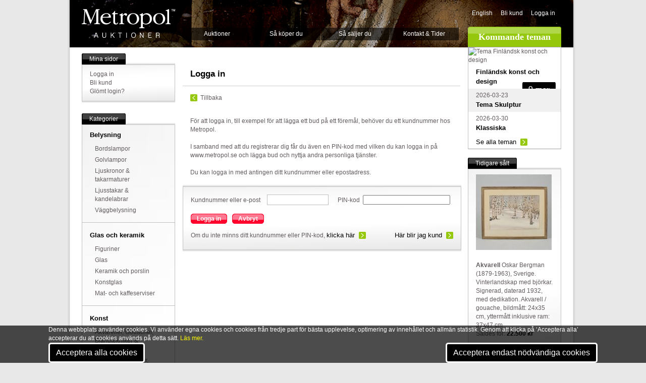

--- FILE ---
content_type: text/html; Charset=utf-8
request_url: https://metropol.se/login/logon.asp?verAddress=/mypage/mysearch/register.asp?word=blad%20ur%20serien%20unik
body_size: 22771
content:
<!DOCTYPE html PUBLIC "-//W3C//DTD XHTML 1.0 Transitional//EN"	"http://www.w3.org/TR/xhtml1/DTD/xhtml1-transitional.dtd">

<html xmlns="http://www.w3.org/1999/xhtml" xml:lang="en" lang="en">
<head>
	<meta http-equiv="Content-Type" content="text/html; charset=ISO-8859-1">

	<TITLE>Logga in - Logga in - METROPOL AUKTIONER </TITLE>
		
		<div id="cookies">
			<div class="container">
				<div class="subcontainer">
					<div class="cookies">
						<p>Denna webbplats använder cookies. Vi använder egna cookies och cookies från tredje part för bästa upplevelse, optimering av innehållet och allmän statistik. Genom att klicka på ‘Acceptera alla’ accepterar du att cookies används på detta sätt.
						<a href="/metropol/aboutweb/?PageRef={C467E43A-AF37-4D67-A13E-2B0424972ED9}">Läs mer.</a></p>
						<button onclick="location.href='/cookies/okay/all/'" id="cookies-btn">Acceptera alla cookies</button>&nbsp;						<button onclick="location.href='/cookies/okay/diet/'" id="cookies-btn">Acceptera endast nödvändiga cookies</button>
					</div>						
				</div>			
			</div>
		</div>
		
	<meta name="language" content="sv" />					
				
					
	<meta name="description" content="För att logga in, till exempel för att lägga ett bud på ett föremål, behöver du ett kundnummer hos Metropol. <br /><br />I samband med att du registrerar dig får du även en PIN-kod med vilken du kan logga in på www.metropol.se och lägga bud och nyttja andra personliga tjänster. <br /><br />Du kan logga in med antingen ditt kundnummer eller epostadress. " />
	<meta name="keywords" content="auktion, auktion online, auktion stockholm, auktioner, accessoarer, vintage, biedermeier furniture, fine art, heminredning, inredning, k&ouml;p, k&ouml;p och s&auml;lj, k&ouml;p s&auml;lj, m&ouml;bler, m&ouml;bler, inredning, online auction, scandinavian antique, antique chairs, antique chandeliers, antique desks, antique pine furniture, antique sweden, art auction, art auctions, auction, auction house, auction houses, auctioneers, auctions" /> 
	<meta property="fb:admins" content="717377903" />
	<meta property="og:type" content="article" />
	
		<link rel="image_src" href="https://www.metropol.se/images/metropol_fb.jpg" />
		<meta property="og:image" content="https://www.metropol.se/images/metropol_fb.jpg" />
		<meta property="og:title" content="Metropol Auktioner, Stockholm" /> 		
	
	

	
	
	
	<!--/login/logon.asp-->
	
	<link rel="stylesheet" href="/includes/css/cookies_style.css" type="text/css" title="no title" charset="ISO-8859-1" />	<link rel="stylesheet" href="/includes/css/reset.css" type="text/css" title="no title" charset="ISO-8859-1" />
	<link rel="stylesheet" href="/includes/css/style.css" type="text/css" title="no title" charset="ISO-8859-1" />
	<LINK rel="shortcut icon" href="/images/meticon.ico" />
	
		
	<script src="/includes/js/jquery2.js" type="text/javascript" charset="ISO-8859-1"></script>
	<script src="/includes/js/jquery.tipsy.js" type="text/javascript" charset="ISO-8859-1"></script>

		
	<script type="text/javascript" charset="ISO-8859-1"> 
	$(document).ready(function () {
		$('.info').tipsy({ gravity: 'sw' });
		$(".fadebakg_wrap").children(".sidebar_content").css("border","0");
		$(".fadebakg_wrap").wrap("<div class='shadow-top'>" +
		 "<div class='shadow-bottom'></div></div>");
		 	 $(".shadow-top").parent(".post").css("border","0");
		 	 $(".shadow-top").parent(".post").css("width","auto");
		 	
    var tabContainers = $('div.tabcontent > ul');
    
    $('div.tabs ul.tabNavigation li a').click(function () {
        tabContainers.hide().filter(this.hash).show();
        
        $('div.tabs ul.tabNavigation a').removeClass('active');
        $(this).addClass('active');
        
        return false;
    }).filter(':first').click();

	
    var tabContainers2 = $('div.tabcontent2 > ul');
    
    $('div.tabs ul.tabNavigation2 a').click(function () {
        tabContainers2.hide().filter(this.hash).show();
        
        $('div.tabs ul.tabNavigation2 a').removeClass('active');
        $(this).addClass('active');
        
        return false;
    }).filter(':first').click();
	
	});
	
		
		var fonster = null;
		  function oppna(url) {
		      if(!fonster || fonster.closed) {
		        fonster = window.open("", "subwin", "scrollbars,resizable,width=1024,height=760,left=0,top=0");
		        fonster.location.href = url
		        fonster.focus();
		      } else {
		        fonster.location.href = url;
		        fonster.focus();
		      }
		  }
		
	</script>
	
	<!--[if lt IE 8]>
		<style type="text/css">
 		 .fadebakg {
	display:none;
		
		
}		</style>
	<![endif]-->
	
	
		<style type="text/css"> 
	#pagewrapper-bakg
	{
	    POSITION: relative;
	    PADDING-BOTTOM: 0px;
	    PADDING-LEFT: 24px;
	    WIDTH: 950px;
	    PADDING-RIGHT: 24px;
	    BACKGROUND: url(/images/topimages/JOF0006.jpg) no-repeat center top;
	    PADDING-TOP: 0px
	}	
	</style> 
</head>
	
<body>
<div id="pagewrapper">
	<div id="pagewrapper-bakg">
<div id="header">
	<a href="/start" id="logo">Metropol</a><!--End Logo -->
	<ul id="nav">
		<li><a href="/auktioner">Auktioner</a><!-- Auktioner  -->			<ul> 
				<li><a href="/auktioner/Default.asp?PageRef={325450CE-E007-43B8-8341-773DEDBC970F}">Kataloger</a></li> <!-- Kataloger -->
				<li><a href="/auktioner/Default.asp?PageRef={E9399F39-8B7C-4D72-8F3C-39A3F9439F12}">Resultat</a></li><!-- Resultat --> 
				<li><a href="/tema/">Teman</a></li><!-- Teman --> 
				<li><a href="/klassiska">Klassiska</a></li><!-- Klassiska --> 
				<li><a href="/auctions/highlights.asp">H&ouml;jdpunkter</a></li> <!-- H&ouml;jdpunkter --><li><a href="/aktuellt/">Aktuellt</a></li> <!-- Aktuellt -->				
			</ul>		</li>
		<li><a href="/help/kopa/">S&aring; k&ouml;per du</a><!-- S&aring; k&ouml;per du -->
			<ul> 
				<li><a href="/help/kopa/">K&ouml;pguide</a></li> <!-- K&ouml;pguide --><li><a href="/presentkort">Presentkort</a></li><!-- presentkort -->
				<li><a href="/help/kopa/Default.asp?PageRef={42249BFD-064D-4964-8A2E-71FC7B7ECE5E}">K&ouml;pevillkor</a></li><!-- K&ouml;pevillkor --> 
			</ul>		</li>				<li><a href="/help/salja/default.asp?page=1000">S&aring; s&auml;ljer du</a><!-- S&aring; s&auml;ljer du -->			<ul> 
				<li><a href="/help/salja/guide.asp">S&auml;ljguide</a></li> <!-- S&auml;ljguide -->
				<li><a href="/help/salja/villkor">S&auml;ljvillkor</a></li><!-- S&auml;ljvillkor --> 
				<li><a href="/auctions/highlights.asp">H&ouml;jdpunkter</a></li> <!-- H&ouml;jdpunkter -->				<li><a href="/online_valuation/">V&auml;rdering online</a></li> <!-- V&auml;rdering online -->
			</ul>		</li>		<li><a href="/metropol/kontakt/">Kontakt & Tider</a><!-- Kontakt --> 
			<ul> 
				<li><a href="/metropol/kontakt/Default.asp?PageRef={B068877F-0A9E-4B77-8178-34E39D23CEC2}">Visning och auktion</a></li> <!-- Visning och auktion -->
				<li><a href="/metropol/kontakt/Default.asp?PageRef={9EE78021-3891-467A-8AA0-F2842FB9F838}">Inl&auml;mning och v&auml;rdering</a></li><!-- Inl&auml;mning och v&auml;rdering --> 
				<li><a href="/metropol/kontakt/Default.asp?PageRef={E276968B-FCFA-45BB-96AC-40F42A8AA8B0}">Kassa och utl&auml;mning</a></li> <!-- Kassa och utl&auml;mning -->				<li><a href="/metropol/kontakt/Default.asp?PageRef={0E3CF937-AC3B-4214-B2A0-D04012A215A9}">Telefonv&auml;xel, mail</a></li> <!-- Telefonv&auml;xel, mail -->				<li><a href="/online_valuation/">V&auml;rdering online</a></li> <!-- V&auml;rdering online -->
			</ul>		</li>
	</ul><!--End Nav -->		
	<div id="top_rightcol">
		<ul id="meta">
			<li><a HREF="/start/loader.asp?language=2&url=/login/logon.asp*1*verAddress=/mypage/mysearch/register.asp?word=blad%20ur%20serien%20unik">English</a></li>							<li><a href="/mypage/newaccount/">Bli kund</a></li>				<li><a href="/login/?verAddress=/login/logon.asp?verAddress=/mypage/mysearch/register.asp?word=blad%20ur%20serien%20unik">Logga in</a></li>			
		</ul>		
		<h2 class="kommandeteman">Kommande teman</h2><!--Kommande Teman-->
	</div><!--End Top_Rightcol -->
</div><!--End Header -->
	
<div id="main">
	<div id="leftcol">
		<div class="sidebar_wrap">
			<ul class="sidebar_header"><li class="start"></li><li>Mina sidor</li><li class="end"></li></ul><!--Mina sidor-->
			<div class="fadebakg_wrap">
				<img src="/images/module/fadebakg.jpg" class="fadebakg" alt="bakg" />
			<div class="sidebar_content">
				<ul>
									<li><a href="/login/?verAddress=/login/logon.asp?verAddress=/mypage/mysearch/register.asp?word=blad%20ur%20serien%20unik">Logga in</a></li>					<li><a href="/mypage/newaccount/">Bli kund</a></li>
					<li><a href="/mypage/newaccount/register.asp?PageRef={81C80034-1192-40F3-AB4E-92BD86BD95DD}">Gl&ouml;mt login?</a></li> <!-- Gl&ouml;mt login -->
									
				</ul>
			</div>
			</div><!-- End Fadebakg_wrap -->
		</div><!--End Sidebar_wrap -->

		<div class="sidebar_wrap">
			<ul class="sidebar_header"><li class="start"></li><li>Kategorier</li><li class="end"></li></ul><!--Kategorier-->
			<div class="fadebakg_wrap">
				<img src="/images/module/fadebakg.jpg" class="fadebakg" alt="bakg" />
			<div class="sidebar_content">
				<ul>
<!-- 2025-10-22 03:51:52 -->
<li><a href='/auctions/loadgroup.asp?LoadGroup={BECBF97F-088A-11D8-A3D6-00034732C930}'><H3>Belysning</H3></a><ul>
			<LI><a href='/auctions/loadcat.asp?Loadcat=61'>Bordslampor</A></LI>
			<LI><a href='/auctions/loadcat.asp?Loadcat=62'>Golvlampor</A></LI>
			<LI><a href='/auctions/loadcat.asp?Loadcat=63'>Ljuskronor & takarmaturer</A></LI>
			<LI><a href='/auctions/loadcat.asp?Loadcat=23'>Ljusstakar & kandelabrar</A></LI>
			<LI><a href='/auctions/loadcat.asp?Loadcat=64'>Väggbelysning</A></LI></ul></li><li><a href='/auctions/loadgroup.asp?LoadGroup={BECBF96C-088A-11D8-A3D6-00034732C930}'><H3>Glas och keramik</H3></a><ul>
			<LI><a href='/auctions/loadcat.asp?Loadcat=41'>Figuriner</A></LI>
			<LI><a href='/auctions/loadcat.asp?Loadcat=8'>Glas</A></LI>
			<LI><a href='/auctions/loadcat.asp?Loadcat=6'>Keramik och porslin</A></LI>
			<LI><a href='/auctions/loadcat.asp?Loadcat=90'>Konstglas</A></LI>
			<LI><a href='/auctions/loadcat.asp?Loadcat=31'>Mat- och kaffeserviser</A></LI></ul></li><li><a href='/auctions/loadgroup.asp?LoadGroup={BECBF955-088A-11D8-A3D6-00034732C930}'><H3>Konst</H3></a><ul>
			<LI><a href='/auctions/loadcat.asp?Loadcat=1'>Akvareller, Gouacher, Blandtekniker & Teckningar</A></LI>
			<LI><a href='/auctions/loadcat.asp?Loadcat=44'>Etsningar, Gravyrer, Träsnitt & Kopparstick</A></LI>
			<LI><a href='/auctions/loadcat.asp?Loadcat=5'>Konst, övrigt, Tryck m.m.</A></LI>
			<LI><a href='/auctions/loadcat.asp?Loadcat=43'>Litografier</A></LI>
			<LI><a href='/auctions/loadcat.asp?Loadcat=19'>Oljemålningar</A></LI>
			<LI><a href='/auctions/loadcat.asp?Loadcat=34'>Ramar</A></LI>
			<LI><a href='/auctions/loadcat.asp?Loadcat=16'>Skulptur & konsthantverk</A></LI></ul></li><li><a href='/auctions/loadgroup.asp?LoadGroup={BECBF964-088A-11D8-A3D6-00034732C930}'><H3>Möbler</H3></a><ul>
			<LI><a href='/auctions/loadcat.asp?Loadcat=12'>Bord</A></LI>
			<LI><a href='/auctions/loadcat.asp?Loadcat=11'>Byråar, sekretärer</A></LI>
			<LI><a href='/auctions/loadcat.asp?Loadcat=35'>Kistor</A></LI>
			<LI><a href='/auctions/loadcat.asp?Loadcat=2'>Matsalsgrupper</A></LI>
			<LI><a href='/auctions/loadcat.asp?Loadcat=14'>Möbler, övrigt</A></LI>
			<LI><a href='/auctions/loadcat.asp?Loadcat=40'>Sittgrupper</A></LI>
			<LI><a href='/auctions/loadcat.asp?Loadcat=9'>Skåp & hyllor</A></LI>
			<LI><a href='/auctions/loadcat.asp?Loadcat=39'>Soffor</A></LI>
			<LI><a href='/auctions/loadcat.asp?Loadcat=10'>Stolar & Fåtöljer</A></LI>
			<LI><a href='/auctions/loadcat.asp?Loadcat=51'>Trädgård</A></LI></ul></li><li><a href='/auctions/loadgroup.asp?LoadGroup={BECBF985-088A-11D8-A3D6-00034732C930}'><H3>Silver och metall</H3></a><ul>
			<LI><a href='/auctions/loadcat.asp?Loadcat=33'>Koppar, Mässing & Tenn</A></LI>
			<LI><a href='/auctions/loadcat.asp?Loadcat=22'>Metallföremål, övrigt</A></LI>
			<LI><a href='/auctions/loadcat.asp?Loadcat=13'>Silver & nysilver</A></LI></ul></li><li><a href='/auctions/loadgroup.asp?LoadGroup={7589D8B4-223F-4535-837F-C6B3F6E4801F}'><H3>Ur & klockor</H3></a><ul>
			<LI><a href='/auctions/loadcat.asp?Loadcat=70'>Armbandsur</A></LI>
			<LI><a href='/auctions/loadcat.asp?Loadcat=71'>Bordsur</A></LI>
			<LI><a href='/auctions/loadcat.asp?Loadcat=74'>Golvur</A></LI>
			<LI><a href='/auctions/loadcat.asp?Loadcat=72'>Väggur</A></LI>
			<LI><a href='/auctions/loadcat.asp?Loadcat=73'>Övriga ur</A></LI></ul></li><li><a href='/auctions/loadgroup.asp?LoadGroup={BECBF972-088A-11D8-A3D6-00034732C930}'><H3>Övrigt</H3></a><ul>
			<LI><a href='/auctions/loadcat.asp?Loadcat=53'>Böcker & Kartor</A></LI>
			<LI><a href='/auctions/loadcat.asp?Loadcat=0'>Diverse</A></LI>
			<LI><a href='/auctions/loadcat.asp?Loadcat=45'>Frimärken, Mynt & Vykort</A></LI>
			<LI><a href='/auctions/loadcat.asp?Loadcat=30'>Leksaker</A></LI>
			<LI><a href='/auctions/loadcat.asp?Loadcat=15'>Mattor</A></LI>
			<LI><a href='/auctions/loadcat.asp?Loadcat=20'>Musikinstrument</A></LI>
			<LI><a href='/auctions/loadcat.asp?Loadcat=47'>Nautica</A></LI>
			<LI><a href='/auctions/loadcat.asp?Loadcat=18'>Smycken</A></LI>
			<LI><a href='/auctions/loadcat.asp?Loadcat=7'>Speglar</A></LI>
			<LI><a href='/auctions/loadcat.asp?Loadcat=46'>Teknika</A></LI>
			<LI><a href='/auctions/loadcat.asp?Loadcat=52'>Textilier & Vintage</A></LI>
			<LI><a href='/auctions/loadcat.asp?Loadcat=21'>Vapen & Militaria</A></LI>
<!-- // 2025-10-22 03:51:52 // -->	
	
	

				</ul>
			</div>
			</div><!-- End Fadebakg_wrap -->			
		</div><!--End Sidebar_wrap -->
	
	<a href="https://www.metropol.se/mypage/payonline/"><img src="/images/Elements/paymethods.png" border=0 alt="" width=170 height=55></a>		
	</div><!--End Leftcol -->
	
	
	<div id="maincol">	

			<h4>Logga in</h4>
			<div class="content"><a class="prev left" onClick="history.go(-1);" href="#">Tillbaka</a></div>
			 
			<div class="content">		 
			För att logga in, till exempel för att lägga ett bud på ett föremål, behöver du ett kundnummer hos Metropol. <br /><br />I samband med att du registrerar dig får du även en PIN-kod med vilken du kan logga in på www.metropol.se och lägga bud och nyttja andra personliga tjänster. <br /><br />Du kan logga in med antingen ditt kundnummer eller epostadress. 
			<br />
			</div>								 	
			<br />			
		<div class="post">
			<div class="fadebakg_wrap">
				<img src="/images/module/fadebakg.jpg" class="fadebakg" alt="bakg" />
			<div id="sign" class="content">
				<form name="input" id="sign form" action="logonverif.asp" method="post">
				Kundnummer&nbsp;eller&nbsp;e-post  <input type="text" value="" name="KID" /> 					PIN-kod&nbsp;&nbsp;<input type="password" name="KOD"/>	<br /><br />
				
				<ul class="button_red_wrap"><li><a onClick="$('#sign form').submit();return false;"  href="#">Logga in</a><ul class="button_red"><li class="start"></li><li><a onClick="$('#sign form').submit();return false;"  href="#">Logga in</a></li><li class="end"></li></ul></li></ul>				<ul class="button_red_wrap"><li><a onClick="history.go(-1);"  href="#">Avbryt</a><ul class="button_red"><li class="start"></li><li><a onClick="history.go(-1);" href="#">Avbryt</a></li><li class="end"></li></ul></li></ul><br /><br />
				Om du inte minns ditt kundnummer eller PIN-kod, <a class="readmore" href="/mypage/newaccount/register.asp?PageRef={81C80034-1192-40F3-AB4E-92BD86BD95DD}&mail=">klicka h&auml;r</a><a class="readmore right" href="/mypage/newaccount/">H&auml;r blir jag kund</a>				<INPUT type="hidden" value="/mypage/mysearch/register.asp?word=blad ur serien unik" name=VerAddress />				</form>
			</div><!--End Content -->
			</div><!--End Post -->
		</div><!--End Post -->
		
	</div><!--End Maincol -->
	
	<div id="rightcol">			

					
					
					<!-- S T A R T  -->
					
					
							<!-- KOMMANDE TEMAN KOMMANDE TEMAN KOMMANDE TEMAN  -->							<!-- KOMMANDE TEMAN KOMMANDE TEMAN KOMMANDE TEMAN  -->
							<ul class="sidebar_content" id="kommandeteman">	
							<li><img src="/tema/themes/{890634F8-A01A-4107-A30B-56F30B2A6E26}_183x97.jpg" alt="Tema Finländsk konst och design" />
							<ul class="date_tab"><li class="start"></li><li><h2>9 mar</h2></li><li class="end"></li></ul><div><A HREF="/tema/finlandsk_konst_och_design/1766"><h3>Finländsk konst och design</h3></A><p></p></div>							</li>																								<li class=odd><div><p>2026-03-23</p><A HREF="/tema/skulptur/1768"><h3>Tema Skulptur</h3></A></div></li>
																<li ><div><p>2026-03-30</p><A HREF="/tema/klassiska/1771"><h3>Klassiska</h3></A></div></li>
								
									<li><div><p><a class="readmore" href="/tema/">Se alla teman</a></p></div></li>								
							</ul>
							<br style="clear:both;" />							<!-- KOMMANDE TEMAN KOMMANDE TEMAN KOMMANDE TEMAN  -->							<!-- KOMMANDE TEMAN KOMMANDE TEMAN KOMMANDE TEMAN  -->
 				
				<!-- This part was created 2026-02-23 22:15:04 ------------------------- -->
				
				<!-- E N D  -->
				
														

		<!-- S -->
				
		<div class="sidebar_wrap">
			<ul class="sidebar_header"><li class="start"></li><li>Tidigare sålt</li><li class="end"></li></ul><!-- Tidigare sålt -->
			<div class="fadebakg_wrap">
				<img src="/images/module/fadebakg.jpg" class="fadebakg" alt="bakg" />
			<div class="sidebar_content">
			
			<ul><li>					
					
					 
					<A HREF="/auctions/detail.asp?og={3DE15FFC-D20E-4D1B-85DB-C865EA7E9363}">
						<img src="/imagebank/thumbs/1001/{3DE15FFC-D20E-4D1B-85DB-C865EA7E9363}.jpg" alt="1617&nbsp;1026&nbsp;Akvarell" /></A>
					<br/><br/>
					<a href="/auctions/detail.asp?og={3DE15FFC-D20E-4D1B-85DB-C865EA7E9363}"><STRONG>Akvarell</STRONG></a> Oskar Bergman (1879-1963), Sverige. Vinterlandskap med björkar. Signerad, daterad 1932, med dedikation. Akvarell / gouache, bildmått: 24x35 cm, yttermått inklusive ram: 37x47 cm<br />Såldes för:&nbsp;<b>22.500 kr</b> <br /><br />Vid auktionen&nbsp;2024-04-29

					<br/><br/><a class="readmore" href="/auctions/highlights.asp">Se fler tidigare sålda</a>


				</li>

		
		

			</li></ul>

			</div>
			</div><!-- End Fadebakg_wrap -->
		</div><!--End Sidebar_wrap -->

		<!-- S -->

		
		




				
				<!-- S T A R T --------------------------------------------------------- -->				
				<!-- This part was created 2025-10-22 03:52:24 ------------------------- -->				



		
				
	
				<!-- This part was created 2025-10-22 03:52:24 ------------------------- -->
				<!-- E N D ------------------------------------------------------------- -->






						<!-- <a href="http://www.auktionsindex.se"><img src="/images/content/vadvard_2.gif" alt="Vad �r den v�rd?" /></a>-->
		<!--<a href="/press/article.asp?article={F5537C40-8CCE-41C3-A1B3-6A6A759BD469}"><img src="/images/content/metromobil.jpg" alt="mobil.metropol.se" /></a>-->		<br style="clear:both;" /> <br />			
				<div class="sidebar_wrap">
			<ul class="sidebar_header"><li class="start"></li><li>F&ouml;lj oss g&auml;rna</li><li class="end"></li></ul>
			<div class="fadebakg_wrap">
				<img src="/images/module/fadebakg.jpg" class="fadebakg" alt="bakg" />
			<div class="sidebar_content">
			
			<br><br>
			<center>
			<A target=_blank HREF="http://www.facebook.com/metropolauktioner"><img src="/images/elements/facebook_41x41.gif" alt="F�lj oss p� Facebook" border=0 width=41 height=41 vspace=30 hspace=30 ></A>
			&nbsp;&nbsp;
			<A target=_blank HREF="http://instagram.com/metropolauktioner"><img src="/images/elements/instagram_41x41.gif" alt="F�lj oss p� Instagram" border=0 width=41 height=41 vspace=30 hspace=30 ></A>
			&nbsp;&nbsp;
			<A HREF="http://www.metropol.se/press/default.asp?PageRef={ED3406B3-98BD-41F1-A54E-0A5443C9E75E}"><img src="/images/elements/nyhetsbrev_41x41.gif" alt="Anm�ld dig till v�rt nyhetsbrev" border=0 width=41 height=41 vspace=10 hspace=10 ></A>
			</center>
			<ul><li><hr width=153></li></ul>

			</div>
			</div><!-- End Fadebakg_wrap -->
		</div><!--End Sidebar_wrap -->


<br><A target=_blank HREF="https://www.metropol.se/help/salja/Metropol_Broschyr_KLASSISKA-koncept-webb.pdf"><img src='/help/salja/Metropol_Broschyr_KLASSISKA-koncept-webb.jpg' border=0 width=124 height=176 alt="Ladda ner broschyr"></A>
				
	</div><!--End Rightcol -->
	
</div><!--End Main -->

</div><!--End Pagewrapper -->



		


		<!-- BOTTOM NAVIGATION BOTTOM NAVIGATION BOTTOM NAVIGATION BOTTOM NAVIGATION     -->
		<!-- BOTTOM NAVIGATION BOTTOM NAVIGATION BOTTOM NAVIGATION BOTTOM NAVIGATION     -->

		<br style="clear:both"/>
<div id="footer">
	<div class="fadebakg_wrap">
		<img src="/images/module/fadebakg.jpg" class="fadebakg" alt="bakg" />
		<div class="sidebar_content">
	<ul>
		<li><h3>Öppettider</h3><ul><li><a href="/metropol/kontakt/Default.asp?PageRef={B068877F-0A9E-4B77-8178-34E39D23CEC2}">Visning</a></li><li><a href="/metropol/kontakt/Default.asp?PageRef={9EE78021-3891-467A-8AA0-F2842FB9F838}">Inlämning och värdering</a></li><li><a href="/metropol/kontakt/Default.asp?PageRef={E276968B-FCFA-45BB-96AC-40F42A8AA8B0}/">Kassa och utlämning</a></li></ul></li>
		<li><h3>Om Metropol</h3><ul><li><a href="/Metropol">F&ouml;retaget</a></li><li><a href="/Metropol/medarbetare/">Medarbetare</a></li><li><a href="/Metropol/rekrytering/">Jobba p&aring; Metropol</a></li></ul></li>
		<li><h3>Om hemsidan</h3><ul><li><a href="/metropol/aboutweb.asp?PageRef={A8774082-304D-4735-BE94-BE3FCC6BDCF8}">Integritet</a></li><li><a href="/metropol/aboutweb.asp?PageRef={C467E43A-AF37-4D67-A13E-2B0424972ED9}">Cookies</a></li></ul></li>
		<li><h3>Press och nyheter</h3><ul><li><a href="/press/default.asp?PageRef={ED3406B3-98BD-41F1-A54E-0A5443C9E75E}">Nyhetsbrev</a></li><li><a href="/press/default.asp?PageRef={A2D4A04F-024D-40B5-8748-E75299469405}">Pressbilder</a></li><li><a href="/press/default.asp?PageRef={0CC58F41-75CC-41DE-92FC-3F180CC51B71}">Presskontakt</a></li></ul></li>
	</ul>
	</div>
	</div><!--End fadebakg_wrap -->
	
</div><!--End Footer -->
	<br><br>
 <br style="clear:both"/>
</div>
</div><!--End Pagewrapper -->

<script>
  (function(i,s,o,g,r,a,m){i['GoogleAnalyticsObject']=r;i[r]=i[r]||function(){
  (i[r].q=i[r].q||[]).push(arguments)},i[r].l=1*new Date();a=s.createElement(o),
  m=s.getElementsByTagName(o)[0];a.async=1;a.src=g;m.parentNode.insertBefore(a,m)
  })(window,document,'script','//www.google-analytics.com/analytics.js','ga');

  ga('create', 'UA-1551567-1', 'auto');
  ga('send', 'pageview');

</script>




</body>
</html>	
		<!-- BOTTOM NAVIGATION BOTTOM NAVIGATION BOTTOM NAVIGATION BOTTOM NAVIGATION     -->
		<!-- BOTTOM NAVIGATION BOTTOM NAVIGATION BOTTOM NAVIGATION BOTTOM NAVIGATION     -->
		
		
		